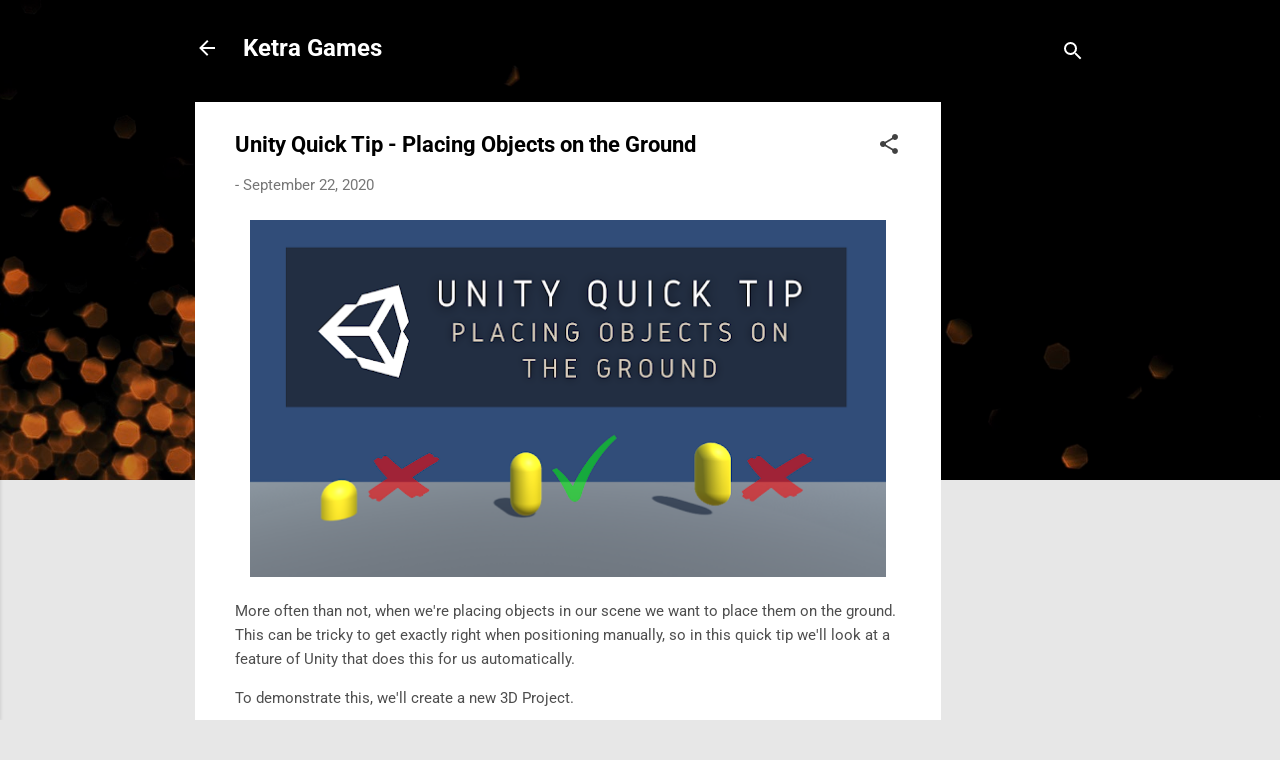

--- FILE ---
content_type: text/html; charset=utf-8
request_url: https://www.google.com/recaptcha/api2/aframe
body_size: 268
content:
<!DOCTYPE HTML><html><head><meta http-equiv="content-type" content="text/html; charset=UTF-8"></head><body><script nonce="sxnlpp8ZcBHQC1kW4J5TpQ">/** Anti-fraud and anti-abuse applications only. See google.com/recaptcha */ try{var clients={'sodar':'https://pagead2.googlesyndication.com/pagead/sodar?'};window.addEventListener("message",function(a){try{if(a.source===window.parent){var b=JSON.parse(a.data);var c=clients[b['id']];if(c){var d=document.createElement('img');d.src=c+b['params']+'&rc='+(localStorage.getItem("rc::a")?sessionStorage.getItem("rc::b"):"");window.document.body.appendChild(d);sessionStorage.setItem("rc::e",parseInt(sessionStorage.getItem("rc::e")||0)+1);localStorage.setItem("rc::h",'1769907388732');}}}catch(b){}});window.parent.postMessage("_grecaptcha_ready", "*");}catch(b){}</script></body></html>